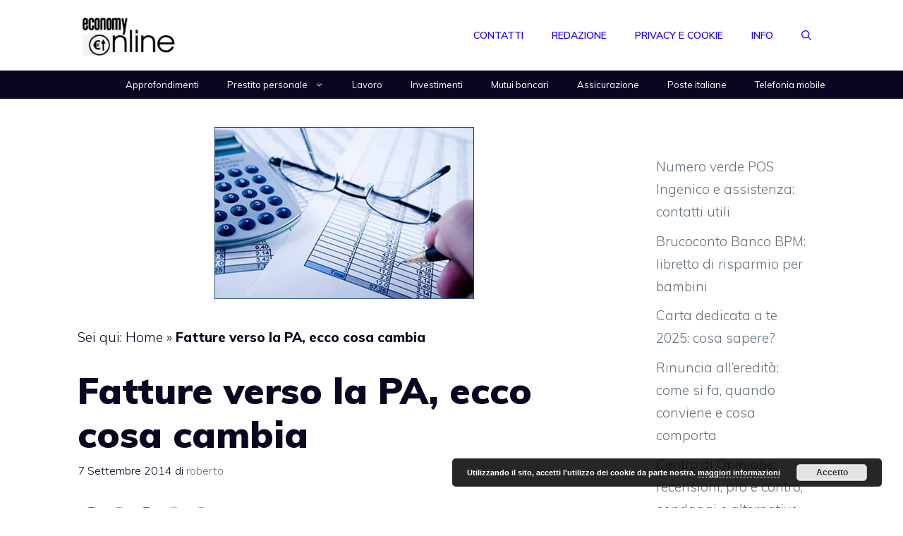

--- FILE ---
content_type: text/html; charset=utf-8
request_url: https://www.google.com/recaptcha/api2/aframe
body_size: 268
content:
<!DOCTYPE HTML><html><head><meta http-equiv="content-type" content="text/html; charset=UTF-8"></head><body><script nonce="XQ0cR9vquxIxr-HRwKo-uA">/** Anti-fraud and anti-abuse applications only. See google.com/recaptcha */ try{var clients={'sodar':'https://pagead2.googlesyndication.com/pagead/sodar?'};window.addEventListener("message",function(a){try{if(a.source===window.parent){var b=JSON.parse(a.data);var c=clients[b['id']];if(c){var d=document.createElement('img');d.src=c+b['params']+'&rc='+(localStorage.getItem("rc::a")?sessionStorage.getItem("rc::b"):"");window.document.body.appendChild(d);sessionStorage.setItem("rc::e",parseInt(sessionStorage.getItem("rc::e")||0)+1);localStorage.setItem("rc::h",'1769028609341');}}}catch(b){}});window.parent.postMessage("_grecaptcha_ready", "*");}catch(b){}</script></body></html>